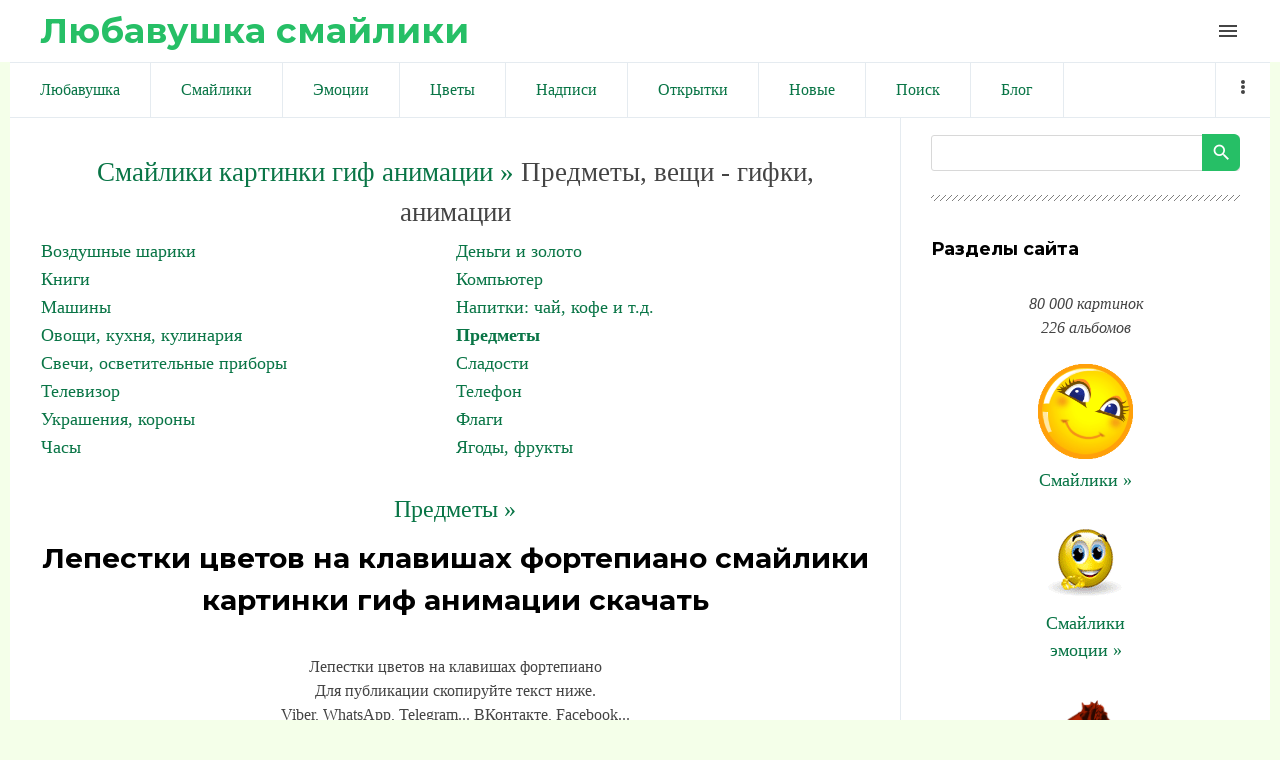

--- FILE ---
content_type: text/html; charset=utf-8
request_url: https://www.google.com/recaptcha/api2/aframe
body_size: 268
content:
<!DOCTYPE HTML><html><head><meta http-equiv="content-type" content="text/html; charset=UTF-8"></head><body><script nonce="_wFcf4vEQo8EklMNqHjq3w">/** Anti-fraud and anti-abuse applications only. See google.com/recaptcha */ try{var clients={'sodar':'https://pagead2.googlesyndication.com/pagead/sodar?'};window.addEventListener("message",function(a){try{if(a.source===window.parent){var b=JSON.parse(a.data);var c=clients[b['id']];if(c){var d=document.createElement('img');d.src=c+b['params']+'&rc='+(localStorage.getItem("rc::a")?sessionStorage.getItem("rc::b"):"");window.document.body.appendChild(d);sessionStorage.setItem("rc::e",parseInt(sessionStorage.getItem("rc::e")||0)+1);localStorage.setItem("rc::h",'1769822372841');}}}catch(b){}});window.parent.postMessage("_grecaptcha_ready", "*");}catch(b){}</script></body></html>

--- FILE ---
content_type: application/javascript;charset=utf-8
request_url: https://w.uptolike.com/widgets/v1/version.js?cb=cb__utl_cb_share_176982236923353
body_size: 396
content:
cb__utl_cb_share_176982236923353('1ea92d09c43527572b24fe052f11127b');

--- FILE ---
content_type: application/javascript;charset=utf-8
request_url: https://w.uptolike.com/widgets/v1/widgets-batch.js?params=JTVCJTdCJTIycGlkJTIyJTNBJTIyMTgzNDUwOCUyMiUyQyUyMnVybCUyMiUzQSUyMmh0dHBzJTNBJTJGJTJGbGl1YmF2eXNoa2EucnUlMkZwaG90byUyRjElMkYxJTJGbGVwZXN0a2lfY3ZldG92X25hX2tsYXZpc2hha2hfZm9ydGVwaWFubyUyRjY1LTAtNTAyMzglMjIlN0QlNUQ=&mode=0&callback=callback__utl_cb_share_1769822370638356
body_size: 420
content:
callback__utl_cb_share_1769822370638356([{
    "pid": "1834508",
    "subId": 0,
    "initialCounts": {"fb":0,"tw":0,"tb":0,"ok":0,"vk":0,"ps":0,"gp":0,"mr":0,"lj":0,"li":0,"sp":0,"su":0,"ms":0,"fs":0,"bl":0,"dg":0,"sb":0,"bd":0,"rb":0,"ip":0,"ev":0,"bm":0,"em":0,"pr":0,"vd":0,"dl":0,"pn":0,"my":0,"ln":0,"in":0,"yt":0,"rss":0,"oi":0,"fk":0,"fm":0,"li":0,"sc":0,"st":0,"vm":0,"wm":0,"4s":0,"gg":0,"dd":0,"ya":0,"gt":0,"wh":0,"4t":0,"ul":0,"vb":0,"tm":0},
    "forceUpdate": ["fb","ok","vk","ps","gp","mr","my"],
    "extMet": false,
    "url": "https%3A%2F%2Fliubavyshka.ru%2Fphoto%2F1%2F1%2Flepestki_cvetov_na_klavishakh_fortepiano%2F65-0-50238",
    "urlWithToken": "https%3A%2F%2Fliubavyshka.ru%2Fphoto%2F1%2F1%2Flepestki_cvetov_na_klavishakh_fortepiano%2F65-0-50238%3F_utl_t%3DXX",
    "intScr" : false,
    "intId" : 0,
    "exclExt": false
}
])